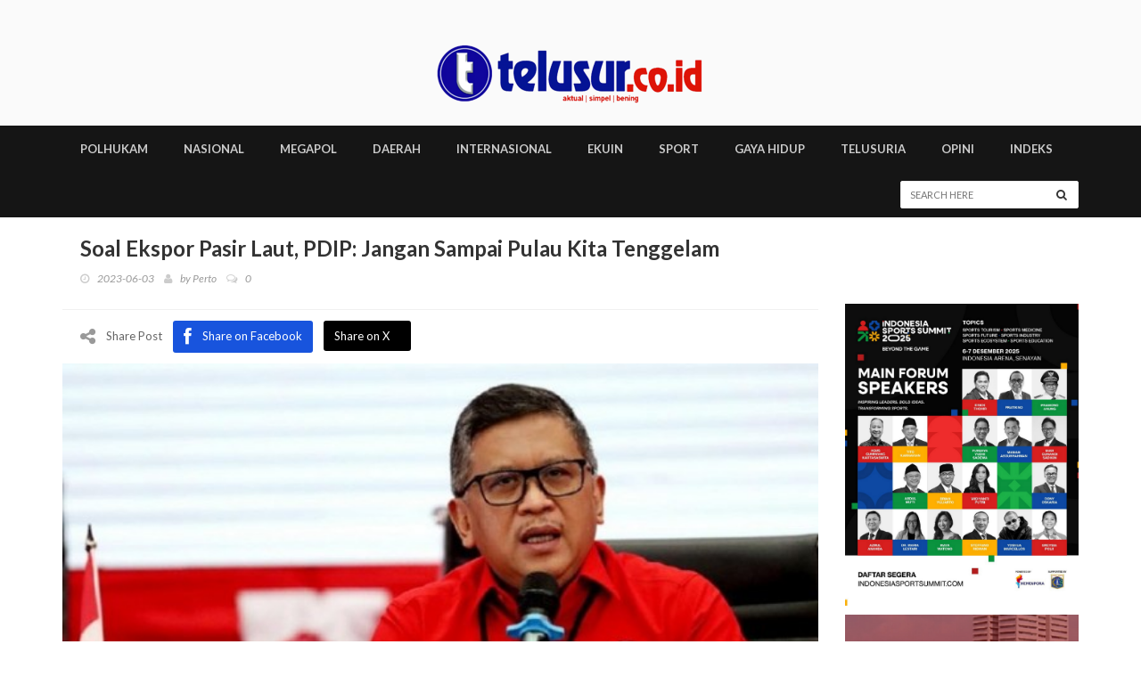

--- FILE ---
content_type: text/html; charset=UTF-8
request_url: https://www.telusur.co.id/detail/soal-ekspor-pasir-laut-pdip-jangan-sampai-pulau-kita-tenggelam
body_size: 41493
content:
<!doctype html>

<html lang="en" class="no-js">
<head><meta http-equiv="Content-Type" content="text/html; charset=utf-8">
    <!-- Start Alexa Certify Javascript -->
<script type="text/javascript">
_atrk_opts = { atrk_acct:"O+bhq1ah9W20em", domain:"telusur.co.id",dynamic: true};
(function() { var as = document.createElement('script'); as.type = 'text/javascript'; as.async = true; as.src = "https://certify-js.alexametrics.com/atrk.js"; var s = document.getElementsByTagName('script')[0];s.parentNode.insertBefore(as, s); })();
</script>
<noscript><img src="https://certify.alexametrics.com/atrk.gif?account=O+bhq1ah9W20em" style="display:none" height="1" width="1" alt="" /></noscript>
<!-- End Alexa Certify Javascript --> 
<!-- push notifiaction plugin -->
<script src="https://cdn.onesignal.com/sdks/OneSignalSDK.js" async=""></script>
<script>
  var OneSignal = window.OneSignal || [];
  OneSignal.push(function() {
    OneSignal.init({
      appId: "cc201b98-e079-4ba5-aa37-4aadd5bfe263",
    });
  });
</script>
<!--google search console-->
<meta name="google-site-verification" content="rqww4C4btdgzdCwBDl2xO2xjCgkyWQ8-j-MlRzE5cQo" />
<!--end-->
<!-- Global site tag (gtag.js) - Google Analytics -->
<script async src="https://www.googletagmanager.com/gtag/js?id=UA-111633799-1"></script>
<script>
  window.dataLayer = window.dataLayer || [];
  function gtag(){dataLayer.push(arguments);}
  gtag('js', new Date());

  gtag('config', 'UA-111633799-1');
</script>
<!--end-->



<!-- Google Tag Manager -->
<script>(function(w,d,s,l,i){w[l]=w[l]||[];w[l].push({'gtm.start':
new Date().getTime(),event:'gtm.js'});var f=d.getElementsByTagName(s)[0],
j=d.createElement(s),dl=l!='dataLayer'?'&l='+l:'';j.async=true;j.src=
'https://www.googletagmanager.com/gtm.js?id='+i+dl;f.parentNode.insertBefore(j,f);
})(window,document,'script','dataLayer','GTM-PTK55GX');</script>
<!-- End Google Tag Manager -->

<!-- end push notifiaction plugin -->

    
	<title>Soal Ekspor Pasir Laut, PDIP: Jangan Sampai Pulau Kita Tenggelam
 - Telusur</title>

	

	<meta name="description" content="Telusur.co.id - PDIP akan terus mengawal rencana kebijakan yang membuka kembali keran ekspor pasir laut. Kebijakan">
    
	<meta name="image" content="https://www.telusur.co.id/storage/thumbnails/1685763950.jpeg">
    
	
	<meta property="og:url" content="https://www.telusur.co.id/detail/soal-ekspor-pasir-laut-pdip-jangan-sampai-pulau-kita-tenggelam">
    <meta property="og:title" content="Soal Ekspor Pasir Laut, PDIP: Jangan Sampai Pulau Kita Tenggelam -">
    <meta property="og:description" content="Telusur.co.id - PDIP akan terus mengawal rencana kebijakan yang membuka kembali keran ekspor pasir laut. Kebijakan">
    <meta property="og:type" content="website">
    <meta property="og:image" content="https://www.telusur.co.id/storage/thumbnails/1685763950.jpeg">
    <meta property="og:site_name" content="Telusur.co.id">
    
	
	<meta name="twitter:card" content="summary">
    <meta name="twitter:site" content="@redaksi_telusur">
    <meta name="twitter:title" content="Soal Ekspor Pasir Laut, PDIP: Jangan Sampai Pulau Kita Tenggelam -">
    <meta name="twitter:description" content="Telusur.co.id - PDIP akan terus mengawal rencana kebijakan yang membuka kembali keran ekspor pasir laut. Kebijakan">
    <meta name="twitter:creator" content="@redaksi_telusur">
    <meta name="twitter:image:src" content="https://www.telusur.co.id/storage/thumbnails/1685763950.jpeg">
    <meta name="twitter:domain" content="www.telusur.co.id">
    

	
	<meta name="image" content="https://www.telusur.co.id/images/default-logo.png">
    

	<meta http-equiv="X-UA-Compatible" content="IE=edge">
	<meta name="viewport" content="width=device-width, initial-scale=1, maximum-scale=1">
	<link rel="shortcut icon" type="image/x-icon" href="https://www.telusur.co.id/img/logo2.jpg">

	<link href='https://fonts.googleapis.com/css?family=Lato:300,400,700,900,400italic' rel='stylesheet' type='text/css'>
	<link href="//maxcdn.bootstrapcdn.com/font-awesome/4.2.0/css/font-awesome.min.css" rel="stylesheet">
	
	<link rel="stylesheet" type="text/css" href="https://www.telusur.co.id/assets-new/css/bootstrap.min.css" media="screen">	
	<link rel="stylesheet" type="text/css" href="https://www.telusur.co.id/assets-new/css/jquery.bxslider.css" media="screen">
	<link rel="stylesheet" type="text/css" href="https://www.telusur.co.id/assets-new/css/font-awesome.css" media="screen">
	<link rel="stylesheet" type="text/css" href="https://www.telusur.co.id/assets-new/css/magnific-popup.css" media="screen">	
	<link rel="stylesheet" type="text/css" href="https://www.telusur.co.id/assets-new/css/owl.carousel.css" media="screen">
    <link rel="stylesheet" type="text/css" href="https://www.telusur.co.id/assets-new/css/owl.theme.css" media="screen">
	<link rel="stylesheet" type="text/css" href="https://www.telusur.co.id/assets-new/css/ticker-style.css"/>
	<link rel="stylesheet" type="text/css" href="https://www.telusur.co.id/assets-new/css/style.css" media="screen">
	
	<script src="https://kit.fontawesome.com/6a4ae0e31e.js" crossorigin="anonymous"></script>

</head>
<body>
<!-- Google Tag Manager (noscript) -->
<noscript><iframe src="https://www.googletagmanager.com/ns.html?id=GTM-PTK55GX"
height="0" width="0" style="display:none;visibility:hidden"></iframe></noscript>
<!-- End Google Tag Manager (noscript) -->
	<!-- Container -->
	<div id="container">

		<!-- Header
		    ================================================== -->
		<header class="clearfix">
			<!-- Bootstrap navbar -->
			<nav class="navbar navbar-default navbar-static-top" role="navigation">

				<!-- Top line -->
				
				<!-- End Top line -->

				<!-- Logo & advertisement -->
				<div class="logo-advertisement">
					<div class="container">
						<!-- Brand and toggle get grouped for better mobile display -->
						<div class="navbar-header">
							<button type="button" class="navbar-toggle collapsed" data-toggle="collapse" data-target="#bs-example-navbar-collapse-1">
								<span class="sr-only">Toggle navigation</span>
								<span class="icon-bar"></span>
								<span class="icon-bar"></span>
								<span class="icon-bar"></span>
							</button>
							<a class="navbar-brand" href="https://www.telusur.co.id"><img src="https://www.telusur.co.id/img/logo.png" alt=""></a>
						</div>
						
					</div>
				</div>
				<!-- End Logo & advertisement -->

				<!-- navbar list container -->
				<div class="nav-list-container">
    <div class="container">
        <!-- Collect the nav links, forms, and other content for toggling -->
        <div class="collapse navbar-collapse" id="bs-example-navbar-collapse-1">
            <ul class="nav navbar-nav navbar-left">

                <li class="current drop"><a href="https://www.telusur.co.id/category/17">POLHUKAM</a>
                    <ul class="dropdown">
                        <li class="drop"><a href="#">Politik</a>
                            <ul class="dropdown level2">
                                <li><a href="https://www.telusur.co.id/category/12">Parlemen</a></li>
                                <li><a href="https://www.telusur.co.id/category/1">Pemilu</a></li>
                            </ul>
                        </li>
                        <li class="drop"><a href="#">Hukum</a>
                            <ul class="dropdown level2">
                                <li><a href="https://www.telusur.co.id/category/2">Kriminal</a></li>
                            </ul>
                        </li>
                    </ul>
                </li>
                <li><a href="https://www.telusur.co.id/category/3">NASIONAL</a></li>
                <li><a href="https://www.telusur.co.id/category/4">MEGAPOL</a></li>
                <li><a href="https://www.telusur.co.id/category/5">DAERAH</a></li>
                <li><a href="https://www.telusur.co.id/category/6">INTERNASIONAL</a></li>
                <li><a href="https://www.telusur.co.id/category/7">EKUIN</a></li>
                <li><a href="https://www.telusur.co.id/category/8">SPORT</a></li>
                <li><a href="https://www.telusur.co.id/category/9">GAYA HIDUP</a></li>
                <li><a href="https://www.telusur.co.id/category/10">TELUSURIA</a></li>
                <li><a href="https://www.telusur.co.id/opini">Opini</a></li>
                <li><a href="https://www.telusur.co.id/indeks">INDEKS</a></li>

            </ul>
            <form class="navbar-form navbar-right" action="https://www.telusur.co.id/indeks" role="search" method="GET">
                <input type="text" id="search" name="s" placeholder="Search here">
                <button type="submit" id="search-submit"><i class="fa fa-search"></i></button>
            </form>
        </div>
        <!-- /.navbar-collapse -->
    </div>
</div>				<!-- End navbar list container -->

			</nav>
			<!-- End Bootstrap navbar -->

		</header>
		<!-- End Header -->

		<!-- block-wrapper-section
				================================================== -->
<section class="block-wrapper">
	<div class="container">
		<div class="row">

			<div class="col-md-9 col-sm-8 content-blocker">

				<!-- block content -->
				<div class="block-content">

					<!-- single-post box -->
					<div class="single-post-box">

						<div class="title-post">
							<h1>Soal Ekspor Pasir Laut, PDIP: Jangan Sampai Pulau Kita Tenggelam</h1>
							<ul class="post-tags">
								<li><i class="fa fa-clock-o"></i>2023-06-03</li>
								<li><i class="fa fa-user"></i>by <a href="#">Perto</a></li>
								<li><a href="#"><i class="fa fa-comments-o"></i><span>0</span></a></li>
								
							</ul>
						</div>
						

						<div class="share-post-box">
							<ul class="share-box">
								<li><i class="fa fa-share-alt"></i><span>Share Post</span></li>
								<li><a class="facebook" target="_blank" href="https://web.facebook.com/sharer/sharer.php?u=https://www.telusur.co.id/detail/soal-ekspor-pasir-laut-pdip-jangan-sampai-pulau-kita-tenggelam&_rdc=1&_rdr"><i class="fa fa-facebook"></i><span>Share on Facebook</span></a></li>
								<!--<li><a class="twitter" target="_blank" href="https://twitter.com/intent/tweet?url=https://www.telusur.co.id/detail/soal-ekspor-pasir-laut-pdip-jangan-sampai-pulau-kita-tenggelam"><i class="fa fa-twitter"></i><span>Share on Twitter</span></a></li>-->
								<li><a class="twitter" target="_blank" href="https://twitter.com/intent/tweet?url=https://www.telusur.co.id/detail/soal-ekspor-pasir-laut-pdip-jangan-sampai-pulau-kita-tenggelam"><i class="fa-brands fa-x-twitter"></i><span>Share on X</span></a></li>
							</ul>
						</div>

						<div class="post-gallery">
														<img src="https://www.telusur.co.id/storage/thumbnails/1685763950.jpeg" alt="">
														
						</div>

                        <div class="text-muted"></div><br>

						<div class="text-center mt-5 mb-5"><script async src="https://pagead2.googlesyndication.com/pagead/js/adsbygoogle.js?client=ca-pub-1795135597705919"
     crossorigin="anonymous"></script>
<ins class="adsbygoogle"
     style="display:block; text-align:center;"
     data-ad-layout="in-article"
     data-ad-format="fluid"
     data-ad-client="ca-pub-1795135597705919"
     data-ad-slot="6863547820"></ins>
<script>
     (adsbygoogle = window.adsbygoogle || []).push({});
</script></div>

						<div class="post-content">
							<p><strong><a href="https://telusur.co.id">telusur.co.id</a></strong> - PDIP akan terus mengawal rencana kebijakan yang membuka kembali keran ekspor pasir laut. Kebijakan ini sudah tertuang dalam Peraturan Pemerintah Nomor 26 Tahun 2023 tentang Pengelolaan Hasil Sedimentasi di Laut.</p>

<p>Sekjen PDIP Hasto Kristiyanto mengaku sudah meminta penjelasan terkait kebijakan ekspor pasir laut ini. Karena, &nbsp;kebijakan ini menjadi polemik di masyarakat.</p>

<p>&quot;Ketika muncul kontroversi terkait dengan kebijakan ekspor pasir laut, saya bertanya kepada pak Sakti Wahyu Trenggono (menteri kelautan dan perikanan) bahkan beliau sudah memberikan penjelasan ke pers bahwa prinsipnya itu komitmen yang sangat kuat di dalam menjaga ekosistem laut aspek ekologi di kedepankan,&rdquo; kata Hasto di Kantor DPP PDIP, Jakarta Pusat, Jumat (2/6/23).</p>

<p>Hasto menerangkan, peraturan ini secara efektif masih akan menunggu adanya sebuah tim yang bertugas untuk melakukan verifikasi. &quot;(Nantinya akan berisikan) tim ahli NGO (Non Government Organization) yang akan dilibatkan di dalam sedimentasi laut,&rdquo; tuturnya.</p>

<p>&ldquo;Karena dari sedimentasi ini lah yang kemudian akan dilakukan di dalam program-program stategis nasional. Jangan sampai pulau kita tenggelam, karena adanya reklamasi secara liar tanpa izin,&rdquo; tegas Hasto.</p>

<p>Karena itu, ia mengklaim bahwa tim ini akan segera dibentuk dalam rangka menjaga ekologi.</p>

<p>&quot;Maka PDIP akan ikut mengawal dengan sebaik-baiknya sehingga persoalan terkait dengan sedimentasi laut, nanti dapat dicari penyelesaianya dengan memperhatikan aspek-aspek lingkungan,&rdquo; pungkas Hasto.<strong>[Fhr]</strong></p>
						</div>

						<div class="text-center mt-5 mb-5"><script async src="https://pagead2.googlesyndication.com/pagead/js/adsbygoogle.js?client=ca-pub-1795135597705919"
     crossorigin="anonymous"></script>
<ins class="adsbygoogle"
     style="display:block; text-align:center;"
     data-ad-layout="in-article"
     data-ad-format="fluid"
     data-ad-client="ca-pub-1795135597705919"
     data-ad-slot="6863547820"></ins>
<script>
     (adsbygoogle = window.adsbygoogle || []).push({});
</script></div>

						

						

						
<div class='onesignal-customlink-container'></div>
<br>
						<!-- carousel box -->
						<div class="carousel-box owl-wrapper">
							<div class="title-section">
								<h1><span>Berita Terkait</span></h1>
							</div>
							<div class="owl-carousel" data-num="3">
							
																<div class="item news-post image-post3">
									<img src="https://www.telusur.co.id/storage/thumbnails/1768829752.jpg">
									<div class="hover-box">
										<h2><a href="https://www.telusur.co.id/detail/irma-chaniago-sarankan-penambahan-kuota-mahasiswa-kedokteran-bukan-bangun-fakultas-kedokteran">Irma Chaniago Sarankan Penambahan Kuota Mahasiswa  Kedokteran, Bukan Bangun Fakultas Kedokteran</a></h2>
										<ul class="post-tags">
											<li><i class="fa fa-clock-o"></i>2026-01-19</li>
										</ul>
									</div>
								</div>
																<div class="item news-post image-post3">
									<img src="https://www.telusur.co.id/storage/thumbnails/1768807526.jpg">
									<div class="hover-box">
										<h2><a href="https://www.telusur.co.id/detail/dpr-penyaluran-kur-pekerja-migran-harus-tepat-waktu-dan-sasaran">DPR: Penyaluran KUR Pekerja Migran Harus Tepat Waktu dan Sasaran</a></h2>
										<ul class="post-tags">
											<li><i class="fa fa-clock-o"></i>2026-01-19</li>
										</ul>
									</div>
								</div>
																<div class="item news-post image-post3">
									<img src="https://www.telusur.co.id/storage/thumbnails/1768791701.jpg">
									<div class="hover-box">
										<h2><a href="https://www.telusur.co.id/detail/partai-baru-langsung-tentukan-capres-pengamat-politik-indonesia-masuk-era-early-booking">Partai Baru Langsung Tentukan Capres, Pengamat: Politik Indonesia Masuk Era &#039;Early Booking&#039;</a></h2>
										<ul class="post-tags">
											<li><i class="fa fa-clock-o"></i>2026-01-19</li>
										</ul>
									</div>
								</div>
																<div class="item news-post image-post3">
									<img src="https://www.telusur.co.id/storage/thumbnails/1768785546.jpg">
									<div class="hover-box">
										<h2><a href="https://www.telusur.co.id/detail/fikri-faqih-dorong-pemerataan-dana-riset-nasional-rp12-triliun">Fikri Faqih Dorong Pemerataan Dana Riset Nasional Rp12 Triliun</a></h2>
										<ul class="post-tags">
											<li><i class="fa fa-clock-o"></i>2026-01-19</li>
										</ul>
									</div>
								</div>
																<div class="item news-post image-post3">
									<img src="https://www.telusur.co.id/storage/thumbnails/1768728407.jpg">
									<div class="hover-box">
										<h2><a href="https://www.telusur.co.id/detail/presiden-prabowo-bertolak-ke-london-untuk-pertemuan-strategis-dan-lingkungan">Presiden Prabowo Bertolak ke London untuk Pertemuan Strategis dan Lingkungan</a></h2>
										<ul class="post-tags">
											<li><i class="fa fa-clock-o"></i>2026-01-18</li>
										</ul>
									</div>
								</div>
								
							</div>
						</div>
						<!-- End carousel box -->

						<div class="text-center mt-5 mb-5"><script async src="https://pagead2.googlesyndication.com/pagead/js/adsbygoogle.js?client=ca-pub-1795135597705919"
     crossorigin="anonymous"></script>
<ins class="adsbygoogle"
     style="display:block; text-align:center;"
     data-ad-layout="in-article"
     data-ad-format="fluid"
     data-ad-client="ca-pub-1795135597705919"
     data-ad-slot="6863547820"></ins>
<script>
     (adsbygoogle = window.adsbygoogle || []).push({});
</script></div>

						<!-- contact form box -->
						<div class="contact-form-box">
							<div class="title-section">
								<h1><span>Tinggalkan Komentar</span></h1>
							</div>
							<form id="comment-form" action="https://www.telusur.co.id/comment/88746" method="POST">
								<input type="hidden" name="_token" value="knYCtfwW2WlFXgam25NvxTv3BkXUuNyUsgBwOE1n">								<label for="comment">Komentar</label>
								<textarea id="comment" name="comment" placeholder="Tulis Komentar Anda"></textarea>
																<button type="submit" id="submit-contact">
									<i class="fa fa-comment"></i> Kirim Komentar
								</button>
							</form>
						</div>
						<!-- End contact form box -->

					</div>
					<!-- End single-post box -->

				</div>
				<!-- End block content -->

			</div>

			<div class="col-md-3 col-sm-4 sidebar-sticky">

				<!-- sidebar -->
				<div class="sidebar large-sidebar theiaStickySidebar">
<br>
<br>
<br>
    <div class="advertisement">
        <div class="">
                <!--<a href="https://www.tradexpoindonesia.com"><img class="mb-3" src="https://telusur.co.id/img/TEI21.jpg" width="100%"></a>-->
                              
                <!---<a href="https://telusur.co.id"><img class="mb-3" src="https://telusur.co.id/img/pdiid.jpeg" width="100%"></a>
                <a href="https://telusur.co.id"><img class="mb-3" src="https://telusur.co.id/img/pkbid.jpeg" width="100%"></a>
                 <a href="https://telusur.co.id"><img class="mb-3" src="https://telusur.co.id/img/demokratid.jpeg" width="100%"></a>--->
                 
                
           
               
               <a href="https://www.indonesiasportsummit.com/"><img class="mb-3" src="https://telusur.co.id/img/ISS-2025.jpg" width="100%"></a>
               <a href="https://telusur.co.id/category/15"><img class="mb-3" src="https://telusur.co.id/img/DPR2024.jpg" width="100%"></a>
              <a href="https://telusur.co.id/category/14"><img class="mb-3" src="https://telusur.co.id/img/MPR2024.jpg" width="100%"></a>
                <a href="https://telusur.co.id/category/16"><img class="mb-3" src="https://telusur.co.id/img/DPD2024.jpg" width="100%"></a>
                <a href="https://www.bpjs-kesehatan.go.id"><img class="mb-3" src="https://telusur.co.id/img/BPJS.png" width="100%"></a>
                
               
              
            </div>
        

    <div class="widget tab-posts-widget">

        <ul class="nav nav-tabs" id="myTab">
            <li class="active">
                <a href="#option1" data-toggle="tab">Popular</a>
            </li>
            <!-- <li>
                <a href="#option2" data-toggle="tab">Recent</a>
            </li> -->
        </ul>

        <div class="tab-content">
            <div class="tab-pane active" id="option1">
                <ul class="list-posts">
                     
                    <li>
                        <img src="https://www.telusur.co.id/storage/thumbnails/1768782842.jpg" alt="">
                        <div class="post-content">
                            <h2><a href="https://www.telusur.co.id/detail/kalahkan-torino-as-roma-bawa-pulang-tiga-poin">Kalahkan Torino, AS Roma Bawa Pulang Tiga Poin</a></h2>
                        </div>
                    </li>
                     
                    <li>
                        <img src="https://www.telusur.co.id/storage/thumbnails/1768784624.jpg" alt="">
                        <div class="post-content">
                            <h2><a href="https://www.telusur.co.id/detail/bungkam-maroko-di-final-afcon-2025-senegal-raih-trofi-piala-afrika">Bungkam Maroko di Final AFCON 2025, Senegal Raih Trofi Piala Afrika</a></h2>
                        </div>
                    </li>
                     
                    <li>
                        <img src="https://www.telusur.co.id/storage/thumbnails/1768785853.jpg" alt="">
                        <div class="post-content">
                            <h2><a href="https://www.telusur.co.id/detail/suriah-dan-sdf-sepakati-gencatan-senjata-pasukan-kurdi-terintegrasi-ke-militer">Suriah dan SDF Sepakati Gencatan Senjata, Pasukan Kurdi Terintegrasi ke Militer</a></h2>
                        </div>
                    </li>
                     
                    <li>
                        <img src="https://www.telusur.co.id/storage/thumbnails/1768786104.jpg" alt="">
                        <div class="post-content">
                            <h2><a href="https://www.telusur.co.id/detail/kereta-cepat-malaga-madrid-tabrakan-21-meninggal-30-luka-serius">Kereta Cepat Malaga-Madrid Tabrakan, 21 Meninggal, 30 Luka Serius</a></h2>
                        </div>
                    </li>
                     
                    <li>
                        <img src="https://www.telusur.co.id/storage/thumbnails/1768783154.jpg" alt="">
                        <div class="post-content">
                            <h2><a href="https://www.telusur.co.id/detail/pesawat-pk-tht-hilang-kontak-di-makassar-waka-komisi-v-desak-operasi-sar-maksimal">Pesawat PK-THT Hilang Kontak di Makassar, Waka Komisi V Desak Operasi SAR Maksimal </a></h2>
                        </div>
                    </li>
                     
                    <li>
                        <img src="https://www.telusur.co.id/storage/thumbnails/1768782402.jpg" alt="">
                        <div class="post-content">
                            <h2><a href="https://www.telusur.co.id/detail/langkah-aston-villa-tertahan-everton-curi-tiga-poin-di-villa-park">Langkah Aston Villa Tertahan, Everton Curi Tiga Poin di Villa Park</a></h2>
                        </div>
                    </li>
                     
                    <li>
                        <img src="https://www.telusur.co.id/storage/thumbnails/1768783851.jpg" alt="">
                        <div class="post-content">
                            <h2><a href="https://www.telusur.co.id/detail/barcelona-tumbang-rekor-sembilan-kemenangan-terhenti-di-anoeta">Barcelona Tumbang, Rekor Sembilan Kemenangan Terhenti di Anoeta</a></h2>
                        </div>
                    </li>
                     
                    <li>
                        <img src="https://www.telusur.co.id/storage/thumbnails/1768785546.jpg" alt="">
                        <div class="post-content">
                            <h2><a href="https://www.telusur.co.id/detail/fikri-faqih-dorong-pemerataan-dana-riset-nasional-rp12-triliun">Fikri Faqih Dorong Pemerataan Dana Riset Nasional Rp12 Triliun</a></h2>
                        </div>
                    </li>
                     
                    <li>
                        <img src="https://www.telusur.co.id/storage/thumbnails/1768783053.jpg" alt="">
                        <div class="post-content">
                            <h2><a href="https://www.telusur.co.id/detail/ac-milan-tempel-inter-gol-fullkrug-tenggelamkan-lecce">AC Milan Tempel Inter, Gol Fullkrug Tenggelamkan Lecce</a></h2>
                        </div>
                    </li>
                     
                    <li>
                        <img src="https://www.telusur.co.id/storage/thumbnails/1768785001.jpg" alt="">
                        <div class="post-content">
                            <h2><a href="https://www.telusur.co.id/detail/gubernur-sulsel-tinjau-evaluasi-pencarian-korban-pesawat-atr-42-500">Gubernur Sulsel Tinjau Evaluasi Pencarian Korban Pesawat ATR 42-500</a></h2>
                        </div>
                    </li>
                                    </ul>
            </div>
           <!--  <div class="tab-pane" id="option2">
                <ul class="list-posts">
                     
                    <li>
                        <img src="https://www.telusur.co.id/storage/thumbnails/1768840210.jpeg" alt="">
                        <div class="post-content">
                            <h2><a href="single-post.html">Pellentesque odio nisi, euismod in, pharetra
                                    a, ultricies in, diam. </a></h2>
                            <ul class="post-tags">
                                <li><i class="fa fa-clock-o"></i>27 may 2013</li>
                            </ul>
                        </div>
                    </li>
                     
                    <li>
                        <img src="https://www.telusur.co.id/storage/thumbnails/1768839636.jpeg" alt="">
                        <div class="post-content">
                            <h2><a href="single-post.html">Pellentesque odio nisi, euismod in, pharetra
                                    a, ultricies in, diam. </a></h2>
                            <ul class="post-tags">
                                <li><i class="fa fa-clock-o"></i>27 may 2013</li>
                            </ul>
                        </div>
                    </li>
                     
                    <li>
                        <img src="https://www.telusur.co.id/storage/thumbnails/1768837281.jpeg" alt="">
                        <div class="post-content">
                            <h2><a href="single-post.html">Pellentesque odio nisi, euismod in, pharetra
                                    a, ultricies in, diam. </a></h2>
                            <ul class="post-tags">
                                <li><i class="fa fa-clock-o"></i>27 may 2013</li>
                            </ul>
                        </div>
                    </li>
                     
                    <li>
                        <img src="https://www.telusur.co.id/storage/thumbnails/1768831585.jpeg" alt="">
                        <div class="post-content">
                            <h2><a href="single-post.html">Pellentesque odio nisi, euismod in, pharetra
                                    a, ultricies in, diam. </a></h2>
                            <ul class="post-tags">
                                <li><i class="fa fa-clock-o"></i>27 may 2013</li>
                            </ul>
                        </div>
                    </li>
                     
                    <li>
                        <img src="https://www.telusur.co.id/storage/thumbnails/1768829752.jpg" alt="">
                        <div class="post-content">
                            <h2><a href="single-post.html">Pellentesque odio nisi, euismod in, pharetra
                                    a, ultricies in, diam. </a></h2>
                            <ul class="post-tags">
                                <li><i class="fa fa-clock-o"></i>27 may 2013</li>
                            </ul>
                        </div>
                    </li>
                     
                    <li>
                        <img src="https://www.telusur.co.id/storage/thumbnails/1768810250.jpeg" alt="">
                        <div class="post-content">
                            <h2><a href="single-post.html">Pellentesque odio nisi, euismod in, pharetra
                                    a, ultricies in, diam. </a></h2>
                            <ul class="post-tags">
                                <li><i class="fa fa-clock-o"></i>27 may 2013</li>
                            </ul>
                        </div>
                    </li>
                     
                    <li>
                        <img src="https://www.telusur.co.id/storage/thumbnails/1768810181.jpeg" alt="">
                        <div class="post-content">
                            <h2><a href="single-post.html">Pellentesque odio nisi, euismod in, pharetra
                                    a, ultricies in, diam. </a></h2>
                            <ul class="post-tags">
                                <li><i class="fa fa-clock-o"></i>27 may 2013</li>
                            </ul>
                        </div>
                    </li>
                     
                    <li>
                        <img src="https://www.telusur.co.id/storage/thumbnails/1768810086.jpeg" alt="">
                        <div class="post-content">
                            <h2><a href="single-post.html">Pellentesque odio nisi, euismod in, pharetra
                                    a, ultricies in, diam. </a></h2>
                            <ul class="post-tags">
                                <li><i class="fa fa-clock-o"></i>27 may 2013</li>
                            </ul>
                        </div>
                    </li>
                     
                    <li>
                        <img src="https://www.telusur.co.id/storage/thumbnails/1768809961.jpeg" alt="">
                        <div class="post-content">
                            <h2><a href="single-post.html">Pellentesque odio nisi, euismod in, pharetra
                                    a, ultricies in, diam. </a></h2>
                            <ul class="post-tags">
                                <li><i class="fa fa-clock-o"></i>27 may 2013</li>
                            </ul>
                        </div>
                    </li>
                     
                    <li>
                        <img src="https://www.telusur.co.id/storage/thumbnails/1768809881.jpeg" alt="">
                        <div class="post-content">
                            <h2><a href="single-post.html">Pellentesque odio nisi, euismod in, pharetra
                                    a, ultricies in, diam. </a></h2>
                            <ul class="post-tags">
                                <li><i class="fa fa-clock-o"></i>27 may 2013</li>
                            </ul>
                        </div>
                    </li>
                                    </ul>
            </div> -->
            <div class="advertisement">
        <div class="">
               <!-- <a href=""><img class="mb-3" src="https://telusur.co.id/img/dewanpers.jpg" width="100%"></a>-->
            </div>
             <div class="text-center mt-5 mb-5"><script async src="https://pagead2.googlesyndication.com/pagead/js/adsbygoogle.js?client=ca-pub-1795135597705919"
     crossorigin="anonymous"></script>
<!-- Sidebar -->
<ins class="adsbygoogle"
     style="display:block"
     data-ad-client="ca-pub-1795135597705919"
     data-ad-slot="7737521302"
     data-ad-format="auto"
     data-full-width-responsive="true"></ins>
<script>
     (adsbygoogle = window.adsbygoogle || []).push({});
</script></div>
    </div>
        </div>
    </div>

</div>				<!-- End sidebar -->

			</div>

		</div>

	</div>
</section>
<!-- End block-wrapper-section -->

		<!-- footer 
			================================================== -->
		<footer>
    <div class="container">
        <div class="footer-widgets-part">
            <div class="row">
                <div class="col-md-4">
                    <div class="widget text-widget">
                        <h1>Tentang Kami</h1>
                        <p align='left' ><b>Telusur.co.id</b> diterbitkan 17 Februari 2017 oleh PT Telusur Info Media, dan telah Terverifikasi Administrasi dan Faktual oleh Dewan Pers No. 302/DP-Terverifikasi/K/X/2018</p>
                        <p>Pada tanggal 5 Oktober 2018, juga Terdaftar di Kemenkominfo No. 00840/DJAI.PSE/04/2018.</p>
                        <a href="https://www.telusur.co.id"><img src="https://www.telusur.co.id/img/logo.png" style="width: 80%"></a>
                    </div>
                </div>
                <div class="col-md-4">
                    <div class="widget tags-widget">
                        <h1>Kategori</h1>
                        <ul class="tag-list">
                                                        <li><a href="https://www.telusur.co.id/category/19">Berita Foto</a></li>
                                                        <li><a href="https://www.telusur.co.id/category/5">Daerah</a></li>
                                                        <li><a href="https://www.telusur.co.id/category/16">DPD</a></li>
                                                        <li><a href="https://www.telusur.co.id/category/15">DPR</a></li>
                                                        <li><a href="https://www.telusur.co.id/category/21">Ekonomi</a></li>
                                                        <li><a href="https://www.telusur.co.id/category/7">Ekuin</a></li>
                                                        <li><a href="https://www.telusur.co.id/category/9">Gaya Hidup</a></li>
                                                        <li><a href="https://www.telusur.co.id/category/18">Headline</a></li>
                                                        <li><a href="https://www.telusur.co.id/category/28">Hiburan</a></li>
                                                        <li><a href="https://www.telusur.co.id/category/24">hukum</a></li>
                                                        <li><a href="https://www.telusur.co.id/category/20">Hukum Dan Politik</a></li>
                                                        <li><a href="https://www.telusur.co.id/category/11">Index</a></li>
                                                        <li><a href="https://www.telusur.co.id/category/6">Internasional</a></li>
                                                        <li><a href="https://www.telusur.co.id/category/26">Kesehatan</a></li>
                                                        <li><a href="https://www.telusur.co.id/category/27">Koperasi UKM/UMKM</a></li>
                                                        <li><a href="https://www.telusur.co.id/category/2">Kriminal</a></li>
                                                        <li><a href="https://www.telusur.co.id/category/4">Megapol</a></li>
                                                        <li><a href="https://www.telusur.co.id/category/14">MPR</a></li>
                                                        <li><a href="https://www.telusur.co.id/category/3">Nasional</a></li>
                                                        <li><a href="https://www.telusur.co.id/category/12">Parlemen</a></li>
                                                        <li><a href="https://www.telusur.co.id/category/1">Pemilu</a></li>
                                                        <li><a href="https://www.telusur.co.id/category/25">Pendidikan</a></li>
                                                        <li><a href="https://www.telusur.co.id/category/17">Polhukam</a></li>
                                                        <li><a href="https://www.telusur.co.id/category/23">politik</a></li>
                                                        <li><a href="https://www.telusur.co.id/category/8">Sport</a></li>
                                                        <li><a href="https://www.telusur.co.id/category/29">Teknologi</a></li>
                                                        <li><a href="https://www.telusur.co.id/category/10">Telusuria</a></li>
                                                    </ul>
                    </div>
                </div>
                <div class="col-md-4">
                    <div class="widget posts-widget">
                        <h1>Berita Populer</h1>
                        <ul class="list-posts">
                             
                            <li>
                                <img src="https://www.telusur.co.id/storage/thumbnails/1768782842.jpg" alt="">
                                <div class="post-content">
                                    <a href="https://www.telusur.co.id/category/8">Sport</a>
                                    <h2><a href="https://www.telusur.co.id/detail/kalahkan-torino-as-roma-bawa-pulang-tiga-poin">Kalahkan Torino, AS Roma Bawa Pulang Tiga Poin</a></h2>
                                    <ul class="post-tags">
                                        <li><i class="fa fa-clock-o"></i>2026-01-19</li>
                                    </ul>
                                </div>
                            </li>
                             
                            <li>
                                <img src="https://www.telusur.co.id/storage/thumbnails/1768784624.jpg" alt="">
                                <div class="post-content">
                                    <a href="https://www.telusur.co.id/category/18">Headline</a>
                                    <h2><a href="https://www.telusur.co.id/detail/bungkam-maroko-di-final-afcon-2025-senegal-raih-trofi-piala-afrika">Bungkam Maroko di Final AFCON 2025, Senegal Raih Trofi Piala Afrika</a></h2>
                                    <ul class="post-tags">
                                        <li><i class="fa fa-clock-o"></i>2026-01-19</li>
                                    </ul>
                                </div>
                            </li>
                             
                            <li>
                                <img src="https://www.telusur.co.id/storage/thumbnails/1768785853.jpg" alt="">
                                <div class="post-content">
                                    <a href="https://www.telusur.co.id/category/6">Internasional</a>
                                    <h2><a href="https://www.telusur.co.id/detail/suriah-dan-sdf-sepakati-gencatan-senjata-pasukan-kurdi-terintegrasi-ke-militer">Suriah dan SDF Sepakati Gencatan Senjata, Pasukan Kurdi Terintegrasi ke Militer</a></h2>
                                    <ul class="post-tags">
                                        <li><i class="fa fa-clock-o"></i>2026-01-19</li>
                                    </ul>
                                </div>
                            </li>
                                                    </ul>
                    </div>
                </div>
            </div>
        </div>
        <div class="footer-last-line">
            <div class="row">
                <div class="col-md-6">
                    <p>&copy; COPYRIGHT 2019 telusur.co.id
                
                        
                            | <a href="https://www.telusur.co.id/kebijakan">Kebijakan Privacy</a></li>
                            | <a href="https://www.telusur.co.id/pedoman">Pedoman Pemberitaan</a></li>
                            | <a href="https://www.telusur.co.id/disclaimer">Disclaimer</a></li>
                            | <a href="https://www.telusur.co.id/about">Tentang Kami</a></li>
                            | <a href="https://www.telusur.co.id/terms">Terms Of Use</a></li>
                            
                            
                            
                    </p>
                    </nav>
                </div>
                </div>
            </div>
        </div>
    </div>
</footer>		<!-- End footer -->

	</div>
	<!-- End Container -->
	
	<script type="text/javascript" src="https://www.telusur.co.id/assets-new/js/jquery.min.js"></script>
	<script type="text/javascript" src="https://www.telusur.co.id/assets-new/js/jquery.migrate.js"></script>
	<script type="text/javascript" src="https://www.telusur.co.id/assets-new/js/jquery.bxslider.min.js"></script>
	<script type="text/javascript" src="https://www.telusur.co.id/assets-new/js/jquery.magnific-popup.min.js"></script>
	<script type="text/javascript" src="https://www.telusur.co.id/assets-new/js/bootstrap.min.js"></script>
	<script type="text/javascript" src="https://www.telusur.co.id/assets-new/js/jquery.ticker.js"></script>
	<script type="text/javascript" src="https://www.telusur.co.id/assets-new/js/jquery.imagesloaded.min.js"></script>
  	<script type="text/javascript" src="https://www.telusur.co.id/assets-new/js/jquery.isotope.min.js"></script>
	<script type="text/javascript" src="https://www.telusur.co.id/assets-new/js/owl.carousel.min.js"></script>
	<script type="text/javascript" src="https://www.telusur.co.id/assets-new/js/theia-sticky-sidebar.js"></script>
	<script type="text/javascript" src="https://www.telusur.co.id/assets-new/js/sticky.js"></script>
	<script type="text/javascript" src="https://www.telusur.co.id/assets-new/js/script.js"></script>
	
	

</body>
</html>

--- FILE ---
content_type: text/html; charset=utf-8
request_url: https://www.google.com/recaptcha/api2/aframe
body_size: 267
content:
<!DOCTYPE HTML><html><head><meta http-equiv="content-type" content="text/html; charset=UTF-8"></head><body><script nonce="6-gHEkRsq5imlLtVtpZ3_Q">/** Anti-fraud and anti-abuse applications only. See google.com/recaptcha */ try{var clients={'sodar':'https://pagead2.googlesyndication.com/pagead/sodar?'};window.addEventListener("message",function(a){try{if(a.source===window.parent){var b=JSON.parse(a.data);var c=clients[b['id']];if(c){var d=document.createElement('img');d.src=c+b['params']+'&rc='+(localStorage.getItem("rc::a")?sessionStorage.getItem("rc::b"):"");window.document.body.appendChild(d);sessionStorage.setItem("rc::e",parseInt(sessionStorage.getItem("rc::e")||0)+1);localStorage.setItem("rc::h",'1768840460289');}}}catch(b){}});window.parent.postMessage("_grecaptcha_ready", "*");}catch(b){}</script></body></html>